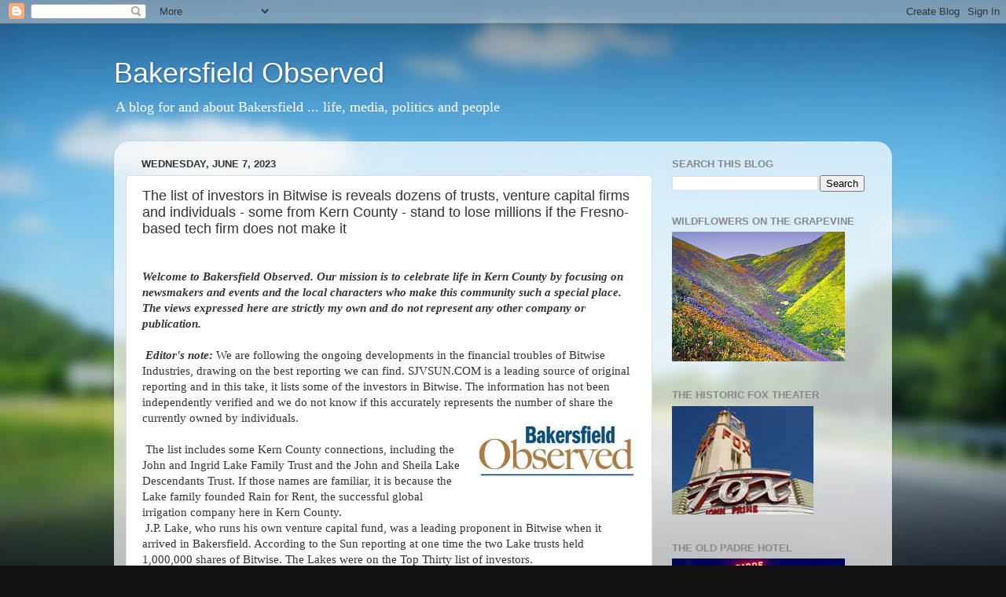

--- FILE ---
content_type: text/html; charset=utf-8
request_url: https://www.google.com/recaptcha/api2/aframe
body_size: 258
content:
<!DOCTYPE HTML><html><head><meta http-equiv="content-type" content="text/html; charset=UTF-8"></head><body><script nonce="mnnIY4DlZDYd8P12VWgIPQ">/** Anti-fraud and anti-abuse applications only. See google.com/recaptcha */ try{var clients={'sodar':'https://pagead2.googlesyndication.com/pagead/sodar?'};window.addEventListener("message",function(a){try{if(a.source===window.parent){var b=JSON.parse(a.data);var c=clients[b['id']];if(c){var d=document.createElement('img');d.src=c+b['params']+'&rc='+(localStorage.getItem("rc::a")?sessionStorage.getItem("rc::b"):"");window.document.body.appendChild(d);sessionStorage.setItem("rc::e",parseInt(sessionStorage.getItem("rc::e")||0)+1);localStorage.setItem("rc::h",'1768360820789');}}}catch(b){}});window.parent.postMessage("_grecaptcha_ready", "*");}catch(b){}</script></body></html>